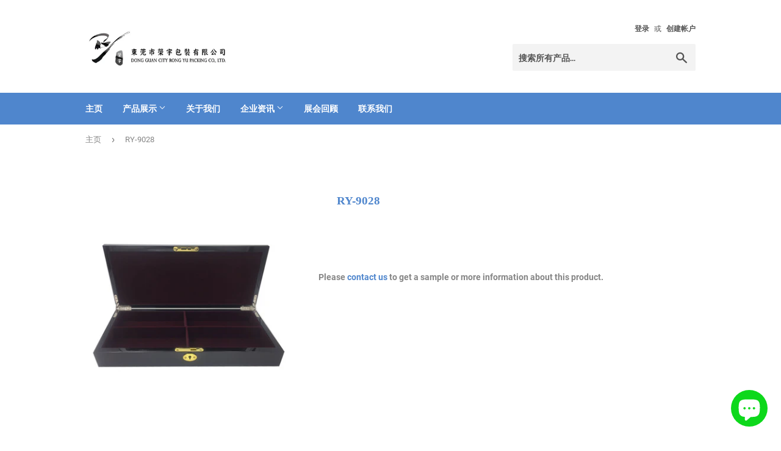

--- FILE ---
content_type: text/html; charset=utf-8
request_url: https://rongyu-packing.com/zh-cn/products/ry-9028
body_size: 14662
content:


<!doctype html>
<html class="no-touch no-js">
<head>




<!-- AMPIFY-ME:START -->

<!-- AMPIFY-ME:END -->

   

  <!-- Google Tag Manager -->
<script>(function(w,d,s,l,i){w[l]=w[l]||[];w[l].push({'gtm.start':
new Date().getTime(),event:'gtm.js'});var f=d.getElementsByTagName(s)[0],
j=d.createElement(s),dl=l!='dataLayer'?'&l='+l:'';j.async=true;j.src=
'https://www.googletagmanager.com/gtm.js?id='+i+dl;f.parentNode.insertBefore(j,f);
})(window,document,'script','dataLayer','GTM-MNL63NJ');</script>
<!-- End Google Tag Manager -->
  
  <script>(function(H){H.className=H.className.replace(/\bno-js\b/,'js')})(document.documentElement)</script>
  <!-- Basic page needs ================================================== -->
  <meta charset="utf-8">
  <meta http-equiv="X-UA-Compatible" content="IE=edge,chrome=1">

  
  <link rel="shortcut icon" href="//rongyu-packing.com/cdn/shop/files/Screen_Shot_2020-01-25_at_10.06.05_PM_32x32.png?v=1613723591" type="image/png" />
  

  <!-- Title and description ================================================== -->
  <title>
  RY-9028 | RONGYU PACKING
  </title>

  
    <meta name="description" content="Rongyu Packing is a leading OEM, producer &amp; wholesaler of cases and boxes. Discover our wide range of products.">
  

  <!-- Product meta ================================================== -->
  <!-- /snippets/social-meta-tags.liquid -->




<meta property="og:site_name" content="Rongyu Packing">
<meta property="og:url" content="https://rongyu-packing.com/zh-CN/products/ry-9028">
<meta property="og:title" content="RY-9028">
<meta property="og:type" content="product">
<meta property="og:description" content="Rongyu Packing is a leading OEM, producer &amp; wholesaler of cases and boxes. Discover our wide range of products.">

  <meta property="og:price:amount" content="0.00">
  <meta property="og:price:currency" content="USD">

<meta property="og:image" content="http://rongyu-packing.com/cdn/shop/products/04_RY-9028_1200x1200.png?v=1580478225">
<meta property="og:image:secure_url" content="https://rongyu-packing.com/cdn/shop/products/04_RY-9028_1200x1200.png?v=1580478225">


<meta name="twitter:card" content="summary_large_image">
<meta name="twitter:title" content="RY-9028">
<meta name="twitter:description" content="Rongyu Packing is a leading OEM, producer &amp; wholesaler of cases and boxes. Discover our wide range of products.">


  <!-- Helpers ================================================== -->
  <link rel="canonical" href="https://rongyu-packing.com/zh-CN/products/ry-9028">
  <meta name="viewport" content="width=device-width,initial-scale=1">

  <!-- CSS ================================================== -->
  <link href="//rongyu-packing.com/cdn/shop/t/40/assets/theme.scss.css?v=5638108919446052081702525627" rel="stylesheet" type="text/css" media="all" />

  <!-- Header hook for plugins ================================================== -->
  <script>window.performance && window.performance.mark && window.performance.mark('shopify.content_for_header.start');</script><meta id="shopify-digital-wallet" name="shopify-digital-wallet" content="/32189743235/digital_wallets/dialog">
<link rel="alternate" hreflang="x-default" href="https://rongyu-packing.com/products/ry-9028">
<link rel="alternate" hreflang="en" href="https://rongyu-packing.com/products/ry-9028">
<link rel="alternate" hreflang="de" href="https://rongyu-packing.com/de/products/ry-9028">
<link rel="alternate" hreflang="zh-Hans" href="https://rongyu-packing.com/zh/products/ry-9028">
<link rel="alternate" hreflang="zh-Hans-CN" href="https://rongyu-packing.com/zh-CN/products/ry-9028">
<link rel="alternate" hreflang="zh-Hans-AC" href="https://rongyu-packing.com/zh/products/ry-9028">
<link rel="alternate" hreflang="zh-Hans-AD" href="https://rongyu-packing.com/zh/products/ry-9028">
<link rel="alternate" hreflang="zh-Hans-AE" href="https://rongyu-packing.com/zh/products/ry-9028">
<link rel="alternate" hreflang="zh-Hans-AF" href="https://rongyu-packing.com/zh/products/ry-9028">
<link rel="alternate" hreflang="zh-Hans-AG" href="https://rongyu-packing.com/zh/products/ry-9028">
<link rel="alternate" hreflang="zh-Hans-AI" href="https://rongyu-packing.com/zh/products/ry-9028">
<link rel="alternate" hreflang="zh-Hans-AL" href="https://rongyu-packing.com/zh/products/ry-9028">
<link rel="alternate" hreflang="zh-Hans-AM" href="https://rongyu-packing.com/zh/products/ry-9028">
<link rel="alternate" hreflang="zh-Hans-AO" href="https://rongyu-packing.com/zh/products/ry-9028">
<link rel="alternate" hreflang="zh-Hans-AR" href="https://rongyu-packing.com/zh/products/ry-9028">
<link rel="alternate" hreflang="zh-Hans-AT" href="https://rongyu-packing.com/zh/products/ry-9028">
<link rel="alternate" hreflang="zh-Hans-AU" href="https://rongyu-packing.com/zh/products/ry-9028">
<link rel="alternate" hreflang="zh-Hans-AW" href="https://rongyu-packing.com/zh/products/ry-9028">
<link rel="alternate" hreflang="zh-Hans-AX" href="https://rongyu-packing.com/zh/products/ry-9028">
<link rel="alternate" hreflang="zh-Hans-AZ" href="https://rongyu-packing.com/zh/products/ry-9028">
<link rel="alternate" hreflang="zh-Hans-BA" href="https://rongyu-packing.com/zh/products/ry-9028">
<link rel="alternate" hreflang="zh-Hans-BB" href="https://rongyu-packing.com/zh/products/ry-9028">
<link rel="alternate" hreflang="zh-Hans-BD" href="https://rongyu-packing.com/zh/products/ry-9028">
<link rel="alternate" hreflang="zh-Hans-BE" href="https://rongyu-packing.com/zh/products/ry-9028">
<link rel="alternate" hreflang="zh-Hans-BF" href="https://rongyu-packing.com/zh/products/ry-9028">
<link rel="alternate" hreflang="zh-Hans-BG" href="https://rongyu-packing.com/zh/products/ry-9028">
<link rel="alternate" hreflang="zh-Hans-BH" href="https://rongyu-packing.com/zh/products/ry-9028">
<link rel="alternate" hreflang="zh-Hans-BI" href="https://rongyu-packing.com/zh/products/ry-9028">
<link rel="alternate" hreflang="zh-Hans-BJ" href="https://rongyu-packing.com/zh/products/ry-9028">
<link rel="alternate" hreflang="zh-Hans-BL" href="https://rongyu-packing.com/zh/products/ry-9028">
<link rel="alternate" hreflang="zh-Hans-BM" href="https://rongyu-packing.com/zh/products/ry-9028">
<link rel="alternate" hreflang="zh-Hans-BN" href="https://rongyu-packing.com/zh/products/ry-9028">
<link rel="alternate" hreflang="zh-Hans-BO" href="https://rongyu-packing.com/zh/products/ry-9028">
<link rel="alternate" hreflang="zh-Hans-BQ" href="https://rongyu-packing.com/zh/products/ry-9028">
<link rel="alternate" hreflang="zh-Hans-BR" href="https://rongyu-packing.com/zh/products/ry-9028">
<link rel="alternate" hreflang="zh-Hans-BS" href="https://rongyu-packing.com/zh/products/ry-9028">
<link rel="alternate" hreflang="zh-Hans-BT" href="https://rongyu-packing.com/zh/products/ry-9028">
<link rel="alternate" hreflang="zh-Hans-BW" href="https://rongyu-packing.com/zh/products/ry-9028">
<link rel="alternate" hreflang="zh-Hans-BY" href="https://rongyu-packing.com/zh/products/ry-9028">
<link rel="alternate" hreflang="zh-Hans-BZ" href="https://rongyu-packing.com/zh/products/ry-9028">
<link rel="alternate" hreflang="zh-Hans-CA" href="https://rongyu-packing.com/zh/products/ry-9028">
<link rel="alternate" hreflang="zh-Hans-CC" href="https://rongyu-packing.com/zh/products/ry-9028">
<link rel="alternate" hreflang="zh-Hans-CD" href="https://rongyu-packing.com/zh/products/ry-9028">
<link rel="alternate" hreflang="zh-Hans-CF" href="https://rongyu-packing.com/zh/products/ry-9028">
<link rel="alternate" hreflang="zh-Hans-CG" href="https://rongyu-packing.com/zh/products/ry-9028">
<link rel="alternate" hreflang="zh-Hans-CH" href="https://rongyu-packing.com/zh/products/ry-9028">
<link rel="alternate" hreflang="zh-Hans-CI" href="https://rongyu-packing.com/zh/products/ry-9028">
<link rel="alternate" hreflang="zh-Hans-CK" href="https://rongyu-packing.com/zh/products/ry-9028">
<link rel="alternate" hreflang="zh-Hans-CL" href="https://rongyu-packing.com/zh/products/ry-9028">
<link rel="alternate" hreflang="zh-Hans-CM" href="https://rongyu-packing.com/zh/products/ry-9028">
<link rel="alternate" hreflang="zh-Hans-CO" href="https://rongyu-packing.com/zh/products/ry-9028">
<link rel="alternate" hreflang="zh-Hans-CR" href="https://rongyu-packing.com/zh/products/ry-9028">
<link rel="alternate" hreflang="zh-Hans-CV" href="https://rongyu-packing.com/zh/products/ry-9028">
<link rel="alternate" hreflang="zh-Hans-CW" href="https://rongyu-packing.com/zh/products/ry-9028">
<link rel="alternate" hreflang="zh-Hans-CX" href="https://rongyu-packing.com/zh/products/ry-9028">
<link rel="alternate" hreflang="zh-Hans-CY" href="https://rongyu-packing.com/zh/products/ry-9028">
<link rel="alternate" hreflang="zh-Hans-CZ" href="https://rongyu-packing.com/zh/products/ry-9028">
<link rel="alternate" hreflang="zh-Hans-DE" href="https://rongyu-packing.com/zh/products/ry-9028">
<link rel="alternate" hreflang="zh-Hans-DJ" href="https://rongyu-packing.com/zh/products/ry-9028">
<link rel="alternate" hreflang="zh-Hans-DK" href="https://rongyu-packing.com/zh/products/ry-9028">
<link rel="alternate" hreflang="zh-Hans-DM" href="https://rongyu-packing.com/zh/products/ry-9028">
<link rel="alternate" hreflang="zh-Hans-DO" href="https://rongyu-packing.com/zh/products/ry-9028">
<link rel="alternate" hreflang="zh-Hans-DZ" href="https://rongyu-packing.com/zh/products/ry-9028">
<link rel="alternate" hreflang="zh-Hans-EC" href="https://rongyu-packing.com/zh/products/ry-9028">
<link rel="alternate" hreflang="zh-Hans-EE" href="https://rongyu-packing.com/zh/products/ry-9028">
<link rel="alternate" hreflang="zh-Hans-EG" href="https://rongyu-packing.com/zh/products/ry-9028">
<link rel="alternate" hreflang="zh-Hans-EH" href="https://rongyu-packing.com/zh/products/ry-9028">
<link rel="alternate" hreflang="zh-Hans-ER" href="https://rongyu-packing.com/zh/products/ry-9028">
<link rel="alternate" hreflang="zh-Hans-ES" href="https://rongyu-packing.com/zh/products/ry-9028">
<link rel="alternate" hreflang="zh-Hans-ET" href="https://rongyu-packing.com/zh/products/ry-9028">
<link rel="alternate" hreflang="zh-Hans-FI" href="https://rongyu-packing.com/zh/products/ry-9028">
<link rel="alternate" hreflang="zh-Hans-FJ" href="https://rongyu-packing.com/zh/products/ry-9028">
<link rel="alternate" hreflang="zh-Hans-FK" href="https://rongyu-packing.com/zh/products/ry-9028">
<link rel="alternate" hreflang="zh-Hans-FO" href="https://rongyu-packing.com/zh/products/ry-9028">
<link rel="alternate" hreflang="zh-Hans-FR" href="https://rongyu-packing.com/zh/products/ry-9028">
<link rel="alternate" hreflang="zh-Hans-GA" href="https://rongyu-packing.com/zh/products/ry-9028">
<link rel="alternate" hreflang="zh-Hans-GB" href="https://rongyu-packing.com/zh/products/ry-9028">
<link rel="alternate" hreflang="zh-Hans-GD" href="https://rongyu-packing.com/zh/products/ry-9028">
<link rel="alternate" hreflang="zh-Hans-GE" href="https://rongyu-packing.com/zh/products/ry-9028">
<link rel="alternate" hreflang="zh-Hans-GF" href="https://rongyu-packing.com/zh/products/ry-9028">
<link rel="alternate" hreflang="zh-Hans-GG" href="https://rongyu-packing.com/zh/products/ry-9028">
<link rel="alternate" hreflang="zh-Hans-GH" href="https://rongyu-packing.com/zh/products/ry-9028">
<link rel="alternate" hreflang="zh-Hans-GI" href="https://rongyu-packing.com/zh/products/ry-9028">
<link rel="alternate" hreflang="zh-Hans-GL" href="https://rongyu-packing.com/zh/products/ry-9028">
<link rel="alternate" hreflang="zh-Hans-GM" href="https://rongyu-packing.com/zh/products/ry-9028">
<link rel="alternate" hreflang="zh-Hans-GN" href="https://rongyu-packing.com/zh/products/ry-9028">
<link rel="alternate" hreflang="zh-Hans-GP" href="https://rongyu-packing.com/zh/products/ry-9028">
<link rel="alternate" hreflang="zh-Hans-GQ" href="https://rongyu-packing.com/zh/products/ry-9028">
<link rel="alternate" hreflang="zh-Hans-GR" href="https://rongyu-packing.com/zh/products/ry-9028">
<link rel="alternate" hreflang="zh-Hans-GS" href="https://rongyu-packing.com/zh/products/ry-9028">
<link rel="alternate" hreflang="zh-Hans-GT" href="https://rongyu-packing.com/zh/products/ry-9028">
<link rel="alternate" hreflang="zh-Hans-GW" href="https://rongyu-packing.com/zh/products/ry-9028">
<link rel="alternate" hreflang="zh-Hans-GY" href="https://rongyu-packing.com/zh/products/ry-9028">
<link rel="alternate" hreflang="zh-Hans-HK" href="https://rongyu-packing.com/zh/products/ry-9028">
<link rel="alternate" hreflang="zh-Hans-HN" href="https://rongyu-packing.com/zh/products/ry-9028">
<link rel="alternate" hreflang="zh-Hans-HR" href="https://rongyu-packing.com/zh/products/ry-9028">
<link rel="alternate" hreflang="zh-Hans-HT" href="https://rongyu-packing.com/zh/products/ry-9028">
<link rel="alternate" hreflang="zh-Hans-HU" href="https://rongyu-packing.com/zh/products/ry-9028">
<link rel="alternate" hreflang="zh-Hans-ID" href="https://rongyu-packing.com/zh/products/ry-9028">
<link rel="alternate" hreflang="zh-Hans-IE" href="https://rongyu-packing.com/zh/products/ry-9028">
<link rel="alternate" hreflang="zh-Hans-IL" href="https://rongyu-packing.com/zh/products/ry-9028">
<link rel="alternate" hreflang="zh-Hans-IM" href="https://rongyu-packing.com/zh/products/ry-9028">
<link rel="alternate" hreflang="zh-Hans-IN" href="https://rongyu-packing.com/zh/products/ry-9028">
<link rel="alternate" hreflang="zh-Hans-IO" href="https://rongyu-packing.com/zh/products/ry-9028">
<link rel="alternate" hreflang="zh-Hans-IQ" href="https://rongyu-packing.com/zh/products/ry-9028">
<link rel="alternate" hreflang="zh-Hans-IS" href="https://rongyu-packing.com/zh/products/ry-9028">
<link rel="alternate" hreflang="zh-Hans-IT" href="https://rongyu-packing.com/zh/products/ry-9028">
<link rel="alternate" hreflang="zh-Hans-JE" href="https://rongyu-packing.com/zh/products/ry-9028">
<link rel="alternate" hreflang="zh-Hans-JM" href="https://rongyu-packing.com/zh/products/ry-9028">
<link rel="alternate" hreflang="zh-Hans-JO" href="https://rongyu-packing.com/zh/products/ry-9028">
<link rel="alternate" hreflang="zh-Hans-JP" href="https://rongyu-packing.com/zh/products/ry-9028">
<link rel="alternate" hreflang="zh-Hans-KE" href="https://rongyu-packing.com/zh/products/ry-9028">
<link rel="alternate" hreflang="zh-Hans-KG" href="https://rongyu-packing.com/zh/products/ry-9028">
<link rel="alternate" hreflang="zh-Hans-KH" href="https://rongyu-packing.com/zh/products/ry-9028">
<link rel="alternate" hreflang="zh-Hans-KI" href="https://rongyu-packing.com/zh/products/ry-9028">
<link rel="alternate" hreflang="zh-Hans-KM" href="https://rongyu-packing.com/zh/products/ry-9028">
<link rel="alternate" hreflang="zh-Hans-KN" href="https://rongyu-packing.com/zh/products/ry-9028">
<link rel="alternate" hreflang="zh-Hans-KR" href="https://rongyu-packing.com/zh/products/ry-9028">
<link rel="alternate" hreflang="zh-Hans-KW" href="https://rongyu-packing.com/zh/products/ry-9028">
<link rel="alternate" hreflang="zh-Hans-KY" href="https://rongyu-packing.com/zh/products/ry-9028">
<link rel="alternate" hreflang="zh-Hans-KZ" href="https://rongyu-packing.com/zh/products/ry-9028">
<link rel="alternate" hreflang="zh-Hans-LA" href="https://rongyu-packing.com/zh/products/ry-9028">
<link rel="alternate" hreflang="zh-Hans-LB" href="https://rongyu-packing.com/zh/products/ry-9028">
<link rel="alternate" hreflang="zh-Hans-LC" href="https://rongyu-packing.com/zh/products/ry-9028">
<link rel="alternate" hreflang="zh-Hans-LI" href="https://rongyu-packing.com/zh/products/ry-9028">
<link rel="alternate" hreflang="zh-Hans-LK" href="https://rongyu-packing.com/zh/products/ry-9028">
<link rel="alternate" hreflang="zh-Hans-LR" href="https://rongyu-packing.com/zh/products/ry-9028">
<link rel="alternate" hreflang="zh-Hans-LS" href="https://rongyu-packing.com/zh/products/ry-9028">
<link rel="alternate" hreflang="zh-Hans-LT" href="https://rongyu-packing.com/zh/products/ry-9028">
<link rel="alternate" hreflang="zh-Hans-LU" href="https://rongyu-packing.com/zh/products/ry-9028">
<link rel="alternate" hreflang="zh-Hans-LV" href="https://rongyu-packing.com/zh/products/ry-9028">
<link rel="alternate" hreflang="zh-Hans-LY" href="https://rongyu-packing.com/zh/products/ry-9028">
<link rel="alternate" hreflang="zh-Hans-MA" href="https://rongyu-packing.com/zh/products/ry-9028">
<link rel="alternate" hreflang="zh-Hans-MC" href="https://rongyu-packing.com/zh/products/ry-9028">
<link rel="alternate" hreflang="zh-Hans-MD" href="https://rongyu-packing.com/zh/products/ry-9028">
<link rel="alternate" hreflang="zh-Hans-ME" href="https://rongyu-packing.com/zh/products/ry-9028">
<link rel="alternate" hreflang="zh-Hans-MF" href="https://rongyu-packing.com/zh/products/ry-9028">
<link rel="alternate" hreflang="zh-Hans-MG" href="https://rongyu-packing.com/zh/products/ry-9028">
<link rel="alternate" hreflang="zh-Hans-MK" href="https://rongyu-packing.com/zh/products/ry-9028">
<link rel="alternate" hreflang="zh-Hans-ML" href="https://rongyu-packing.com/zh/products/ry-9028">
<link rel="alternate" hreflang="zh-Hans-MM" href="https://rongyu-packing.com/zh/products/ry-9028">
<link rel="alternate" hreflang="zh-Hans-MN" href="https://rongyu-packing.com/zh/products/ry-9028">
<link rel="alternate" hreflang="zh-Hans-MO" href="https://rongyu-packing.com/zh/products/ry-9028">
<link rel="alternate" hreflang="zh-Hans-MQ" href="https://rongyu-packing.com/zh/products/ry-9028">
<link rel="alternate" hreflang="zh-Hans-MR" href="https://rongyu-packing.com/zh/products/ry-9028">
<link rel="alternate" hreflang="zh-Hans-MS" href="https://rongyu-packing.com/zh/products/ry-9028">
<link rel="alternate" hreflang="zh-Hans-MT" href="https://rongyu-packing.com/zh/products/ry-9028">
<link rel="alternate" hreflang="zh-Hans-MU" href="https://rongyu-packing.com/zh/products/ry-9028">
<link rel="alternate" hreflang="zh-Hans-MV" href="https://rongyu-packing.com/zh/products/ry-9028">
<link rel="alternate" hreflang="zh-Hans-MW" href="https://rongyu-packing.com/zh/products/ry-9028">
<link rel="alternate" hreflang="zh-Hans-MX" href="https://rongyu-packing.com/zh/products/ry-9028">
<link rel="alternate" hreflang="zh-Hans-MY" href="https://rongyu-packing.com/zh/products/ry-9028">
<link rel="alternate" hreflang="zh-Hans-MZ" href="https://rongyu-packing.com/zh/products/ry-9028">
<link rel="alternate" hreflang="zh-Hans-NA" href="https://rongyu-packing.com/zh/products/ry-9028">
<link rel="alternate" hreflang="zh-Hans-NC" href="https://rongyu-packing.com/zh/products/ry-9028">
<link rel="alternate" hreflang="zh-Hans-NE" href="https://rongyu-packing.com/zh/products/ry-9028">
<link rel="alternate" hreflang="zh-Hans-NF" href="https://rongyu-packing.com/zh/products/ry-9028">
<link rel="alternate" hreflang="zh-Hans-NG" href="https://rongyu-packing.com/zh/products/ry-9028">
<link rel="alternate" hreflang="zh-Hans-NI" href="https://rongyu-packing.com/zh/products/ry-9028">
<link rel="alternate" hreflang="zh-Hans-NL" href="https://rongyu-packing.com/zh/products/ry-9028">
<link rel="alternate" hreflang="zh-Hans-NO" href="https://rongyu-packing.com/zh/products/ry-9028">
<link rel="alternate" hreflang="zh-Hans-NP" href="https://rongyu-packing.com/zh/products/ry-9028">
<link rel="alternate" hreflang="zh-Hans-NR" href="https://rongyu-packing.com/zh/products/ry-9028">
<link rel="alternate" hreflang="zh-Hans-NU" href="https://rongyu-packing.com/zh/products/ry-9028">
<link rel="alternate" hreflang="zh-Hans-NZ" href="https://rongyu-packing.com/zh/products/ry-9028">
<link rel="alternate" hreflang="zh-Hans-OM" href="https://rongyu-packing.com/zh/products/ry-9028">
<link rel="alternate" hreflang="zh-Hans-PA" href="https://rongyu-packing.com/zh/products/ry-9028">
<link rel="alternate" hreflang="zh-Hans-PE" href="https://rongyu-packing.com/zh/products/ry-9028">
<link rel="alternate" hreflang="zh-Hans-PF" href="https://rongyu-packing.com/zh/products/ry-9028">
<link rel="alternate" hreflang="zh-Hans-PG" href="https://rongyu-packing.com/zh/products/ry-9028">
<link rel="alternate" hreflang="zh-Hans-PH" href="https://rongyu-packing.com/zh/products/ry-9028">
<link rel="alternate" hreflang="zh-Hans-PK" href="https://rongyu-packing.com/zh/products/ry-9028">
<link rel="alternate" hreflang="zh-Hans-PL" href="https://rongyu-packing.com/zh/products/ry-9028">
<link rel="alternate" hreflang="zh-Hans-PM" href="https://rongyu-packing.com/zh/products/ry-9028">
<link rel="alternate" hreflang="zh-Hans-PN" href="https://rongyu-packing.com/zh/products/ry-9028">
<link rel="alternate" hreflang="zh-Hans-PS" href="https://rongyu-packing.com/zh/products/ry-9028">
<link rel="alternate" hreflang="zh-Hans-PT" href="https://rongyu-packing.com/zh/products/ry-9028">
<link rel="alternate" hreflang="zh-Hans-PY" href="https://rongyu-packing.com/zh/products/ry-9028">
<link rel="alternate" hreflang="zh-Hans-QA" href="https://rongyu-packing.com/zh/products/ry-9028">
<link rel="alternate" hreflang="zh-Hans-RE" href="https://rongyu-packing.com/zh/products/ry-9028">
<link rel="alternate" hreflang="zh-Hans-RO" href="https://rongyu-packing.com/zh/products/ry-9028">
<link rel="alternate" hreflang="zh-Hans-RS" href="https://rongyu-packing.com/zh/products/ry-9028">
<link rel="alternate" hreflang="zh-Hans-RU" href="https://rongyu-packing.com/zh/products/ry-9028">
<link rel="alternate" hreflang="zh-Hans-RW" href="https://rongyu-packing.com/zh/products/ry-9028">
<link rel="alternate" hreflang="zh-Hans-SA" href="https://rongyu-packing.com/zh/products/ry-9028">
<link rel="alternate" hreflang="zh-Hans-SB" href="https://rongyu-packing.com/zh/products/ry-9028">
<link rel="alternate" hreflang="zh-Hans-SC" href="https://rongyu-packing.com/zh/products/ry-9028">
<link rel="alternate" hreflang="zh-Hans-SD" href="https://rongyu-packing.com/zh/products/ry-9028">
<link rel="alternate" hreflang="zh-Hans-SE" href="https://rongyu-packing.com/zh/products/ry-9028">
<link rel="alternate" hreflang="zh-Hans-SG" href="https://rongyu-packing.com/zh/products/ry-9028">
<link rel="alternate" hreflang="zh-Hans-SH" href="https://rongyu-packing.com/zh/products/ry-9028">
<link rel="alternate" hreflang="zh-Hans-SI" href="https://rongyu-packing.com/zh/products/ry-9028">
<link rel="alternate" hreflang="zh-Hans-SJ" href="https://rongyu-packing.com/zh/products/ry-9028">
<link rel="alternate" hreflang="zh-Hans-SK" href="https://rongyu-packing.com/zh/products/ry-9028">
<link rel="alternate" hreflang="zh-Hans-SL" href="https://rongyu-packing.com/zh/products/ry-9028">
<link rel="alternate" hreflang="zh-Hans-SM" href="https://rongyu-packing.com/zh/products/ry-9028">
<link rel="alternate" hreflang="zh-Hans-SN" href="https://rongyu-packing.com/zh/products/ry-9028">
<link rel="alternate" hreflang="zh-Hans-SO" href="https://rongyu-packing.com/zh/products/ry-9028">
<link rel="alternate" hreflang="zh-Hans-SR" href="https://rongyu-packing.com/zh/products/ry-9028">
<link rel="alternate" hreflang="zh-Hans-SS" href="https://rongyu-packing.com/zh/products/ry-9028">
<link rel="alternate" hreflang="zh-Hans-ST" href="https://rongyu-packing.com/zh/products/ry-9028">
<link rel="alternate" hreflang="zh-Hans-SV" href="https://rongyu-packing.com/zh/products/ry-9028">
<link rel="alternate" hreflang="zh-Hans-SX" href="https://rongyu-packing.com/zh/products/ry-9028">
<link rel="alternate" hreflang="zh-Hans-SZ" href="https://rongyu-packing.com/zh/products/ry-9028">
<link rel="alternate" hreflang="zh-Hans-TA" href="https://rongyu-packing.com/zh/products/ry-9028">
<link rel="alternate" hreflang="zh-Hans-TC" href="https://rongyu-packing.com/zh/products/ry-9028">
<link rel="alternate" hreflang="zh-Hans-TD" href="https://rongyu-packing.com/zh/products/ry-9028">
<link rel="alternate" hreflang="zh-Hans-TF" href="https://rongyu-packing.com/zh/products/ry-9028">
<link rel="alternate" hreflang="zh-Hans-TG" href="https://rongyu-packing.com/zh/products/ry-9028">
<link rel="alternate" hreflang="zh-Hans-TH" href="https://rongyu-packing.com/zh/products/ry-9028">
<link rel="alternate" hreflang="zh-Hans-TJ" href="https://rongyu-packing.com/zh/products/ry-9028">
<link rel="alternate" hreflang="zh-Hans-TK" href="https://rongyu-packing.com/zh/products/ry-9028">
<link rel="alternate" hreflang="zh-Hans-TL" href="https://rongyu-packing.com/zh/products/ry-9028">
<link rel="alternate" hreflang="zh-Hans-TM" href="https://rongyu-packing.com/zh/products/ry-9028">
<link rel="alternate" hreflang="zh-Hans-TN" href="https://rongyu-packing.com/zh/products/ry-9028">
<link rel="alternate" hreflang="zh-Hans-TO" href="https://rongyu-packing.com/zh/products/ry-9028">
<link rel="alternate" hreflang="zh-Hans-TR" href="https://rongyu-packing.com/zh/products/ry-9028">
<link rel="alternate" hreflang="zh-Hans-TT" href="https://rongyu-packing.com/zh/products/ry-9028">
<link rel="alternate" hreflang="zh-Hans-TV" href="https://rongyu-packing.com/zh/products/ry-9028">
<link rel="alternate" hreflang="zh-Hans-TW" href="https://rongyu-packing.com/zh/products/ry-9028">
<link rel="alternate" hreflang="zh-Hans-TZ" href="https://rongyu-packing.com/zh/products/ry-9028">
<link rel="alternate" hreflang="zh-Hans-UA" href="https://rongyu-packing.com/zh/products/ry-9028">
<link rel="alternate" hreflang="zh-Hans-UG" href="https://rongyu-packing.com/zh/products/ry-9028">
<link rel="alternate" hreflang="zh-Hans-UM" href="https://rongyu-packing.com/zh/products/ry-9028">
<link rel="alternate" hreflang="zh-Hans-US" href="https://rongyu-packing.com/zh/products/ry-9028">
<link rel="alternate" hreflang="zh-Hans-UY" href="https://rongyu-packing.com/zh/products/ry-9028">
<link rel="alternate" hreflang="zh-Hans-UZ" href="https://rongyu-packing.com/zh/products/ry-9028">
<link rel="alternate" hreflang="zh-Hans-VA" href="https://rongyu-packing.com/zh/products/ry-9028">
<link rel="alternate" hreflang="zh-Hans-VC" href="https://rongyu-packing.com/zh/products/ry-9028">
<link rel="alternate" hreflang="zh-Hans-VE" href="https://rongyu-packing.com/zh/products/ry-9028">
<link rel="alternate" hreflang="zh-Hans-VG" href="https://rongyu-packing.com/zh/products/ry-9028">
<link rel="alternate" hreflang="zh-Hans-VN" href="https://rongyu-packing.com/zh/products/ry-9028">
<link rel="alternate" hreflang="zh-Hans-VU" href="https://rongyu-packing.com/zh/products/ry-9028">
<link rel="alternate" hreflang="zh-Hans-WF" href="https://rongyu-packing.com/zh/products/ry-9028">
<link rel="alternate" hreflang="zh-Hans-WS" href="https://rongyu-packing.com/zh/products/ry-9028">
<link rel="alternate" hreflang="zh-Hans-XK" href="https://rongyu-packing.com/zh/products/ry-9028">
<link rel="alternate" hreflang="zh-Hans-YE" href="https://rongyu-packing.com/zh/products/ry-9028">
<link rel="alternate" hreflang="zh-Hans-YT" href="https://rongyu-packing.com/zh/products/ry-9028">
<link rel="alternate" hreflang="zh-Hans-ZA" href="https://rongyu-packing.com/zh/products/ry-9028">
<link rel="alternate" hreflang="zh-Hans-ZM" href="https://rongyu-packing.com/zh/products/ry-9028">
<link rel="alternate" hreflang="zh-Hans-ZW" href="https://rongyu-packing.com/zh/products/ry-9028">
<link rel="alternate" type="application/json+oembed" href="https://rongyu-packing.com/zh-CN/products/ry-9028.oembed">
<script async="async" src="/checkouts/internal/preloads.js?locale=zh-CN"></script>
<script id="shopify-features" type="application/json">{"accessToken":"c5dd4fbdf669366bdf524fca4f4e4bcf","betas":["rich-media-storefront-analytics"],"domain":"rongyu-packing.com","predictiveSearch":true,"shopId":32189743235,"locale":"zh-CN"}</script>
<script>var Shopify = Shopify || {};
Shopify.shop = "rongyu-packaging.myshopify.com";
Shopify.locale = "zh-CN";
Shopify.currency = {"active":"USD","rate":"1.0"};
Shopify.country = "CN";
Shopify.theme = {"name":"200418_Online","id":95678267523,"schema_name":"Supply","schema_version":"8.9.8","theme_store_id":679,"role":"main"};
Shopify.theme.handle = "null";
Shopify.theme.style = {"id":null,"handle":null};
Shopify.cdnHost = "rongyu-packing.com/cdn";
Shopify.routes = Shopify.routes || {};
Shopify.routes.root = "/zh-CN/";</script>
<script type="module">!function(o){(o.Shopify=o.Shopify||{}).modules=!0}(window);</script>
<script>!function(o){function n(){var o=[];function n(){o.push(Array.prototype.slice.apply(arguments))}return n.q=o,n}var t=o.Shopify=o.Shopify||{};t.loadFeatures=n(),t.autoloadFeatures=n()}(window);</script>
<script id="shop-js-analytics" type="application/json">{"pageType":"product"}</script>
<script defer="defer" async type="module" src="//rongyu-packing.com/cdn/shopifycloud/shop-js/modules/v2/client.init-shop-cart-sync_DF731VOk.zh-CN.esm.js"></script>
<script defer="defer" async type="module" src="//rongyu-packing.com/cdn/shopifycloud/shop-js/modules/v2/chunk.common_BjuTtzQd.esm.js"></script>
<script type="module">
  await import("//rongyu-packing.com/cdn/shopifycloud/shop-js/modules/v2/client.init-shop-cart-sync_DF731VOk.zh-CN.esm.js");
await import("//rongyu-packing.com/cdn/shopifycloud/shop-js/modules/v2/chunk.common_BjuTtzQd.esm.js");

  window.Shopify.SignInWithShop?.initShopCartSync?.({"fedCMEnabled":true,"windoidEnabled":true});

</script>
<script id="__st">var __st={"a":32189743235,"offset":28800,"reqid":"1c062efe-5826-4b25-babc-e3a7046b39eb-1768804985","pageurl":"rongyu-packing.com\/zh-CN\/products\/ry-9028","u":"959c3c4494a5","p":"product","rtyp":"product","rid":4490628825219};</script>
<script>window.ShopifyPaypalV4VisibilityTracking = true;</script>
<script id="captcha-bootstrap">!function(){'use strict';const t='contact',e='account',n='new_comment',o=[[t,t],['blogs',n],['comments',n],[t,'customer']],c=[[e,'customer_login'],[e,'guest_login'],[e,'recover_customer_password'],[e,'create_customer']],r=t=>t.map((([t,e])=>`form[action*='/${t}']:not([data-nocaptcha='true']) input[name='form_type'][value='${e}']`)).join(','),a=t=>()=>t?[...document.querySelectorAll(t)].map((t=>t.form)):[];function s(){const t=[...o],e=r(t);return a(e)}const i='password',u='form_key',d=['recaptcha-v3-token','g-recaptcha-response','h-captcha-response',i],f=()=>{try{return window.sessionStorage}catch{return}},m='__shopify_v',_=t=>t.elements[u];function p(t,e,n=!1){try{const o=window.sessionStorage,c=JSON.parse(o.getItem(e)),{data:r}=function(t){const{data:e,action:n}=t;return t[m]||n?{data:e,action:n}:{data:t,action:n}}(c);for(const[e,n]of Object.entries(r))t.elements[e]&&(t.elements[e].value=n);n&&o.removeItem(e)}catch(o){console.error('form repopulation failed',{error:o})}}const l='form_type',E='cptcha';function T(t){t.dataset[E]=!0}const w=window,h=w.document,L='Shopify',v='ce_forms',y='captcha';let A=!1;((t,e)=>{const n=(g='f06e6c50-85a8-45c8-87d0-21a2b65856fe',I='https://cdn.shopify.com/shopifycloud/storefront-forms-hcaptcha/ce_storefront_forms_captcha_hcaptcha.v1.5.2.iife.js',D={infoText:'受 hCaptcha 保护',privacyText:'隐私',termsText:'条款'},(t,e,n)=>{const o=w[L][v],c=o.bindForm;if(c)return c(t,g,e,D).then(n);var r;o.q.push([[t,g,e,D],n]),r=I,A||(h.body.append(Object.assign(h.createElement('script'),{id:'captcha-provider',async:!0,src:r})),A=!0)});var g,I,D;w[L]=w[L]||{},w[L][v]=w[L][v]||{},w[L][v].q=[],w[L][y]=w[L][y]||{},w[L][y].protect=function(t,e){n(t,void 0,e),T(t)},Object.freeze(w[L][y]),function(t,e,n,w,h,L){const[v,y,A,g]=function(t,e,n){const i=e?o:[],u=t?c:[],d=[...i,...u],f=r(d),m=r(i),_=r(d.filter((([t,e])=>n.includes(e))));return[a(f),a(m),a(_),s()]}(w,h,L),I=t=>{const e=t.target;return e instanceof HTMLFormElement?e:e&&e.form},D=t=>v().includes(t);t.addEventListener('submit',(t=>{const e=I(t);if(!e)return;const n=D(e)&&!e.dataset.hcaptchaBound&&!e.dataset.recaptchaBound,o=_(e),c=g().includes(e)&&(!o||!o.value);(n||c)&&t.preventDefault(),c&&!n&&(function(t){try{if(!f())return;!function(t){const e=f();if(!e)return;const n=_(t);if(!n)return;const o=n.value;o&&e.removeItem(o)}(t);const e=Array.from(Array(32),(()=>Math.random().toString(36)[2])).join('');!function(t,e){_(t)||t.append(Object.assign(document.createElement('input'),{type:'hidden',name:u})),t.elements[u].value=e}(t,e),function(t,e){const n=f();if(!n)return;const o=[...t.querySelectorAll(`input[type='${i}']`)].map((({name:t})=>t)),c=[...d,...o],r={};for(const[a,s]of new FormData(t).entries())c.includes(a)||(r[a]=s);n.setItem(e,JSON.stringify({[m]:1,action:t.action,data:r}))}(t,e)}catch(e){console.error('failed to persist form',e)}}(e),e.submit())}));const S=(t,e)=>{t&&!t.dataset[E]&&(n(t,e.some((e=>e===t))),T(t))};for(const o of['focusin','change'])t.addEventListener(o,(t=>{const e=I(t);D(e)&&S(e,y())}));const B=e.get('form_key'),M=e.get(l),P=B&&M;t.addEventListener('DOMContentLoaded',(()=>{const t=y();if(P)for(const e of t)e.elements[l].value===M&&p(e,B);[...new Set([...A(),...v().filter((t=>'true'===t.dataset.shopifyCaptcha))])].forEach((e=>S(e,t)))}))}(h,new URLSearchParams(w.location.search),n,t,e,['guest_login'])})(!0,!0)}();</script>
<script integrity="sha256-4kQ18oKyAcykRKYeNunJcIwy7WH5gtpwJnB7kiuLZ1E=" data-source-attribution="shopify.loadfeatures" defer="defer" src="//rongyu-packing.com/cdn/shopifycloud/storefront/assets/storefront/load_feature-a0a9edcb.js" crossorigin="anonymous"></script>
<script data-source-attribution="shopify.dynamic_checkout.dynamic.init">var Shopify=Shopify||{};Shopify.PaymentButton=Shopify.PaymentButton||{isStorefrontPortableWallets:!0,init:function(){window.Shopify.PaymentButton.init=function(){};var t=document.createElement("script");t.src="https://rongyu-packing.com/cdn/shopifycloud/portable-wallets/latest/portable-wallets.zh-CN.js",t.type="module",document.head.appendChild(t)}};
</script>
<script data-source-attribution="shopify.dynamic_checkout.buyer_consent">
  function portableWalletsHideBuyerConsent(e){var t=document.getElementById("shopify-buyer-consent"),n=document.getElementById("shopify-subscription-policy-button");t&&n&&(t.classList.add("hidden"),t.setAttribute("aria-hidden","true"),n.removeEventListener("click",e))}function portableWalletsShowBuyerConsent(e){var t=document.getElementById("shopify-buyer-consent"),n=document.getElementById("shopify-subscription-policy-button");t&&n&&(t.classList.remove("hidden"),t.removeAttribute("aria-hidden"),n.addEventListener("click",e))}window.Shopify?.PaymentButton&&(window.Shopify.PaymentButton.hideBuyerConsent=portableWalletsHideBuyerConsent,window.Shopify.PaymentButton.showBuyerConsent=portableWalletsShowBuyerConsent);
</script>
<script data-source-attribution="shopify.dynamic_checkout.cart.bootstrap">document.addEventListener("DOMContentLoaded",(function(){function t(){return document.querySelector("shopify-accelerated-checkout-cart, shopify-accelerated-checkout")}if(t())Shopify.PaymentButton.init();else{new MutationObserver((function(e,n){t()&&(Shopify.PaymentButton.init(),n.disconnect())})).observe(document.body,{childList:!0,subtree:!0})}}));
</script>

<script>window.performance && window.performance.mark && window.performance.mark('shopify.content_for_header.end');</script>

  
  

  <script src="//rongyu-packing.com/cdn/shop/t/40/assets/jquery-2.2.3.min.js?v=58211863146907186831587194374" type="text/javascript"></script>

  <script src="//rongyu-packing.com/cdn/shop/t/40/assets/lazysizes.min.js?v=8147953233334221341587194375" async="async"></script>
  <script src="//rongyu-packing.com/cdn/shop/t/40/assets/vendor.js?v=106177282645720727331587194380" defer="defer"></script>
  <script src="//rongyu-packing.com/cdn/shop/t/40/assets/theme.js?v=97260295585306438561587194387" defer="defer"></script>


<script src="https://cdn.shopify.com/extensions/7bc9bb47-adfa-4267-963e-cadee5096caf/inbox-1252/assets/inbox-chat-loader.js" type="text/javascript" defer="defer"></script>
<link href="https://monorail-edge.shopifysvc.com" rel="dns-prefetch">
<script>(function(){if ("sendBeacon" in navigator && "performance" in window) {try {var session_token_from_headers = performance.getEntriesByType('navigation')[0].serverTiming.find(x => x.name == '_s').description;} catch {var session_token_from_headers = undefined;}var session_cookie_matches = document.cookie.match(/_shopify_s=([^;]*)/);var session_token_from_cookie = session_cookie_matches && session_cookie_matches.length === 2 ? session_cookie_matches[1] : "";var session_token = session_token_from_headers || session_token_from_cookie || "";function handle_abandonment_event(e) {var entries = performance.getEntries().filter(function(entry) {return /monorail-edge.shopifysvc.com/.test(entry.name);});if (!window.abandonment_tracked && entries.length === 0) {window.abandonment_tracked = true;var currentMs = Date.now();var navigation_start = performance.timing.navigationStart;var payload = {shop_id: 32189743235,url: window.location.href,navigation_start,duration: currentMs - navigation_start,session_token,page_type: "product"};window.navigator.sendBeacon("https://monorail-edge.shopifysvc.com/v1/produce", JSON.stringify({schema_id: "online_store_buyer_site_abandonment/1.1",payload: payload,metadata: {event_created_at_ms: currentMs,event_sent_at_ms: currentMs}}));}}window.addEventListener('pagehide', handle_abandonment_event);}}());</script>
<script id="web-pixels-manager-setup">(function e(e,d,r,n,o){if(void 0===o&&(o={}),!Boolean(null===(a=null===(i=window.Shopify)||void 0===i?void 0:i.analytics)||void 0===a?void 0:a.replayQueue)){var i,a;window.Shopify=window.Shopify||{};var t=window.Shopify;t.analytics=t.analytics||{};var s=t.analytics;s.replayQueue=[],s.publish=function(e,d,r){return s.replayQueue.push([e,d,r]),!0};try{self.performance.mark("wpm:start")}catch(e){}var l=function(){var e={modern:/Edge?\/(1{2}[4-9]|1[2-9]\d|[2-9]\d{2}|\d{4,})\.\d+(\.\d+|)|Firefox\/(1{2}[4-9]|1[2-9]\d|[2-9]\d{2}|\d{4,})\.\d+(\.\d+|)|Chrom(ium|e)\/(9{2}|\d{3,})\.\d+(\.\d+|)|(Maci|X1{2}).+ Version\/(15\.\d+|(1[6-9]|[2-9]\d|\d{3,})\.\d+)([,.]\d+|)( \(\w+\)|)( Mobile\/\w+|) Safari\/|Chrome.+OPR\/(9{2}|\d{3,})\.\d+\.\d+|(CPU[ +]OS|iPhone[ +]OS|CPU[ +]iPhone|CPU IPhone OS|CPU iPad OS)[ +]+(15[._]\d+|(1[6-9]|[2-9]\d|\d{3,})[._]\d+)([._]\d+|)|Android:?[ /-](13[3-9]|1[4-9]\d|[2-9]\d{2}|\d{4,})(\.\d+|)(\.\d+|)|Android.+Firefox\/(13[5-9]|1[4-9]\d|[2-9]\d{2}|\d{4,})\.\d+(\.\d+|)|Android.+Chrom(ium|e)\/(13[3-9]|1[4-9]\d|[2-9]\d{2}|\d{4,})\.\d+(\.\d+|)|SamsungBrowser\/([2-9]\d|\d{3,})\.\d+/,legacy:/Edge?\/(1[6-9]|[2-9]\d|\d{3,})\.\d+(\.\d+|)|Firefox\/(5[4-9]|[6-9]\d|\d{3,})\.\d+(\.\d+|)|Chrom(ium|e)\/(5[1-9]|[6-9]\d|\d{3,})\.\d+(\.\d+|)([\d.]+$|.*Safari\/(?![\d.]+ Edge\/[\d.]+$))|(Maci|X1{2}).+ Version\/(10\.\d+|(1[1-9]|[2-9]\d|\d{3,})\.\d+)([,.]\d+|)( \(\w+\)|)( Mobile\/\w+|) Safari\/|Chrome.+OPR\/(3[89]|[4-9]\d|\d{3,})\.\d+\.\d+|(CPU[ +]OS|iPhone[ +]OS|CPU[ +]iPhone|CPU IPhone OS|CPU iPad OS)[ +]+(10[._]\d+|(1[1-9]|[2-9]\d|\d{3,})[._]\d+)([._]\d+|)|Android:?[ /-](13[3-9]|1[4-9]\d|[2-9]\d{2}|\d{4,})(\.\d+|)(\.\d+|)|Mobile Safari.+OPR\/([89]\d|\d{3,})\.\d+\.\d+|Android.+Firefox\/(13[5-9]|1[4-9]\d|[2-9]\d{2}|\d{4,})\.\d+(\.\d+|)|Android.+Chrom(ium|e)\/(13[3-9]|1[4-9]\d|[2-9]\d{2}|\d{4,})\.\d+(\.\d+|)|Android.+(UC? ?Browser|UCWEB|U3)[ /]?(15\.([5-9]|\d{2,})|(1[6-9]|[2-9]\d|\d{3,})\.\d+)\.\d+|SamsungBrowser\/(5\.\d+|([6-9]|\d{2,})\.\d+)|Android.+MQ{2}Browser\/(14(\.(9|\d{2,})|)|(1[5-9]|[2-9]\d|\d{3,})(\.\d+|))(\.\d+|)|K[Aa][Ii]OS\/(3\.\d+|([4-9]|\d{2,})\.\d+)(\.\d+|)/},d=e.modern,r=e.legacy,n=navigator.userAgent;return n.match(d)?"modern":n.match(r)?"legacy":"unknown"}(),u="modern"===l?"modern":"legacy",c=(null!=n?n:{modern:"",legacy:""})[u],f=function(e){return[e.baseUrl,"/wpm","/b",e.hashVersion,"modern"===e.buildTarget?"m":"l",".js"].join("")}({baseUrl:d,hashVersion:r,buildTarget:u}),m=function(e){var d=e.version,r=e.bundleTarget,n=e.surface,o=e.pageUrl,i=e.monorailEndpoint;return{emit:function(e){var a=e.status,t=e.errorMsg,s=(new Date).getTime(),l=JSON.stringify({metadata:{event_sent_at_ms:s},events:[{schema_id:"web_pixels_manager_load/3.1",payload:{version:d,bundle_target:r,page_url:o,status:a,surface:n,error_msg:t},metadata:{event_created_at_ms:s}}]});if(!i)return console&&console.warn&&console.warn("[Web Pixels Manager] No Monorail endpoint provided, skipping logging."),!1;try{return self.navigator.sendBeacon.bind(self.navigator)(i,l)}catch(e){}var u=new XMLHttpRequest;try{return u.open("POST",i,!0),u.setRequestHeader("Content-Type","text/plain"),u.send(l),!0}catch(e){return console&&console.warn&&console.warn("[Web Pixels Manager] Got an unhandled error while logging to Monorail."),!1}}}}({version:r,bundleTarget:l,surface:e.surface,pageUrl:self.location.href,monorailEndpoint:e.monorailEndpoint});try{o.browserTarget=l,function(e){var d=e.src,r=e.async,n=void 0===r||r,o=e.onload,i=e.onerror,a=e.sri,t=e.scriptDataAttributes,s=void 0===t?{}:t,l=document.createElement("script"),u=document.querySelector("head"),c=document.querySelector("body");if(l.async=n,l.src=d,a&&(l.integrity=a,l.crossOrigin="anonymous"),s)for(var f in s)if(Object.prototype.hasOwnProperty.call(s,f))try{l.dataset[f]=s[f]}catch(e){}if(o&&l.addEventListener("load",o),i&&l.addEventListener("error",i),u)u.appendChild(l);else{if(!c)throw new Error("Did not find a head or body element to append the script");c.appendChild(l)}}({src:f,async:!0,onload:function(){if(!function(){var e,d;return Boolean(null===(d=null===(e=window.Shopify)||void 0===e?void 0:e.analytics)||void 0===d?void 0:d.initialized)}()){var d=window.webPixelsManager.init(e)||void 0;if(d){var r=window.Shopify.analytics;r.replayQueue.forEach((function(e){var r=e[0],n=e[1],o=e[2];d.publishCustomEvent(r,n,o)})),r.replayQueue=[],r.publish=d.publishCustomEvent,r.visitor=d.visitor,r.initialized=!0}}},onerror:function(){return m.emit({status:"failed",errorMsg:"".concat(f," has failed to load")})},sri:function(e){var d=/^sha384-[A-Za-z0-9+/=]+$/;return"string"==typeof e&&d.test(e)}(c)?c:"",scriptDataAttributes:o}),m.emit({status:"loading"})}catch(e){m.emit({status:"failed",errorMsg:(null==e?void 0:e.message)||"Unknown error"})}}})({shopId: 32189743235,storefrontBaseUrl: "https://rongyu-packing.com",extensionsBaseUrl: "https://extensions.shopifycdn.com/cdn/shopifycloud/web-pixels-manager",monorailEndpoint: "https://monorail-edge.shopifysvc.com/unstable/produce_batch",surface: "storefront-renderer",enabledBetaFlags: ["2dca8a86"],webPixelsConfigList: [{"id":"shopify-app-pixel","configuration":"{}","eventPayloadVersion":"v1","runtimeContext":"STRICT","scriptVersion":"0450","apiClientId":"shopify-pixel","type":"APP","privacyPurposes":["ANALYTICS","MARKETING"]},{"id":"shopify-custom-pixel","eventPayloadVersion":"v1","runtimeContext":"LAX","scriptVersion":"0450","apiClientId":"shopify-pixel","type":"CUSTOM","privacyPurposes":["ANALYTICS","MARKETING"]}],isMerchantRequest: false,initData: {"shop":{"name":"Rongyu Packing","paymentSettings":{"currencyCode":"USD"},"myshopifyDomain":"rongyu-packaging.myshopify.com","countryCode":"CN","storefrontUrl":"https:\/\/rongyu-packing.com\/zh-cn"},"customer":null,"cart":null,"checkout":null,"productVariants":[{"price":{"amount":0.0,"currencyCode":"USD"},"product":{"title":"RY-9028","vendor":"Rongyu Packing","id":"4490628825219","untranslatedTitle":"RY-9028","url":"\/zh-cn\/products\/ry-9028","type":"Spray painted wooden box"},"id":"31915930124419","image":{"src":"\/\/rongyu-packing.com\/cdn\/shop\/products\/04_RY-9028.png?v=1580478225"},"sku":null,"title":"Default Title","untranslatedTitle":"Default Title"}],"purchasingCompany":null},},"https://rongyu-packing.com/cdn","fcfee988w5aeb613cpc8e4bc33m6693e112",{"modern":"","legacy":""},{"shopId":"32189743235","storefrontBaseUrl":"https:\/\/rongyu-packing.com","extensionBaseUrl":"https:\/\/extensions.shopifycdn.com\/cdn\/shopifycloud\/web-pixels-manager","surface":"storefront-renderer","enabledBetaFlags":"[\"2dca8a86\"]","isMerchantRequest":"false","hashVersion":"fcfee988w5aeb613cpc8e4bc33m6693e112","publish":"custom","events":"[[\"page_viewed\",{}],[\"product_viewed\",{\"productVariant\":{\"price\":{\"amount\":0.0,\"currencyCode\":\"USD\"},\"product\":{\"title\":\"RY-9028\",\"vendor\":\"Rongyu Packing\",\"id\":\"4490628825219\",\"untranslatedTitle\":\"RY-9028\",\"url\":\"\/zh-cn\/products\/ry-9028\",\"type\":\"Spray painted wooden box\"},\"id\":\"31915930124419\",\"image\":{\"src\":\"\/\/rongyu-packing.com\/cdn\/shop\/products\/04_RY-9028.png?v=1580478225\"},\"sku\":null,\"title\":\"Default Title\",\"untranslatedTitle\":\"Default Title\"}}]]"});</script><script>
  window.ShopifyAnalytics = window.ShopifyAnalytics || {};
  window.ShopifyAnalytics.meta = window.ShopifyAnalytics.meta || {};
  window.ShopifyAnalytics.meta.currency = 'USD';
  var meta = {"product":{"id":4490628825219,"gid":"gid:\/\/shopify\/Product\/4490628825219","vendor":"Rongyu Packing","type":"Spray painted wooden box","handle":"ry-9028","variants":[{"id":31915930124419,"price":0,"name":"RY-9028","public_title":null,"sku":null}],"remote":false},"page":{"pageType":"product","resourceType":"product","resourceId":4490628825219,"requestId":"1c062efe-5826-4b25-babc-e3a7046b39eb-1768804985"}};
  for (var attr in meta) {
    window.ShopifyAnalytics.meta[attr] = meta[attr];
  }
</script>
<script class="analytics">
  (function () {
    var customDocumentWrite = function(content) {
      var jquery = null;

      if (window.jQuery) {
        jquery = window.jQuery;
      } else if (window.Checkout && window.Checkout.$) {
        jquery = window.Checkout.$;
      }

      if (jquery) {
        jquery('body').append(content);
      }
    };

    var hasLoggedConversion = function(token) {
      if (token) {
        return document.cookie.indexOf('loggedConversion=' + token) !== -1;
      }
      return false;
    }

    var setCookieIfConversion = function(token) {
      if (token) {
        var twoMonthsFromNow = new Date(Date.now());
        twoMonthsFromNow.setMonth(twoMonthsFromNow.getMonth() + 2);

        document.cookie = 'loggedConversion=' + token + '; expires=' + twoMonthsFromNow;
      }
    }

    var trekkie = window.ShopifyAnalytics.lib = window.trekkie = window.trekkie || [];
    if (trekkie.integrations) {
      return;
    }
    trekkie.methods = [
      'identify',
      'page',
      'ready',
      'track',
      'trackForm',
      'trackLink'
    ];
    trekkie.factory = function(method) {
      return function() {
        var args = Array.prototype.slice.call(arguments);
        args.unshift(method);
        trekkie.push(args);
        return trekkie;
      };
    };
    for (var i = 0; i < trekkie.methods.length; i++) {
      var key = trekkie.methods[i];
      trekkie[key] = trekkie.factory(key);
    }
    trekkie.load = function(config) {
      trekkie.config = config || {};
      trekkie.config.initialDocumentCookie = document.cookie;
      var first = document.getElementsByTagName('script')[0];
      var script = document.createElement('script');
      script.type = 'text/javascript';
      script.onerror = function(e) {
        var scriptFallback = document.createElement('script');
        scriptFallback.type = 'text/javascript';
        scriptFallback.onerror = function(error) {
                var Monorail = {
      produce: function produce(monorailDomain, schemaId, payload) {
        var currentMs = new Date().getTime();
        var event = {
          schema_id: schemaId,
          payload: payload,
          metadata: {
            event_created_at_ms: currentMs,
            event_sent_at_ms: currentMs
          }
        };
        return Monorail.sendRequest("https://" + monorailDomain + "/v1/produce", JSON.stringify(event));
      },
      sendRequest: function sendRequest(endpointUrl, payload) {
        // Try the sendBeacon API
        if (window && window.navigator && typeof window.navigator.sendBeacon === 'function' && typeof window.Blob === 'function' && !Monorail.isIos12()) {
          var blobData = new window.Blob([payload], {
            type: 'text/plain'
          });

          if (window.navigator.sendBeacon(endpointUrl, blobData)) {
            return true;
          } // sendBeacon was not successful

        } // XHR beacon

        var xhr = new XMLHttpRequest();

        try {
          xhr.open('POST', endpointUrl);
          xhr.setRequestHeader('Content-Type', 'text/plain');
          xhr.send(payload);
        } catch (e) {
          console.log(e);
        }

        return false;
      },
      isIos12: function isIos12() {
        return window.navigator.userAgent.lastIndexOf('iPhone; CPU iPhone OS 12_') !== -1 || window.navigator.userAgent.lastIndexOf('iPad; CPU OS 12_') !== -1;
      }
    };
    Monorail.produce('monorail-edge.shopifysvc.com',
      'trekkie_storefront_load_errors/1.1',
      {shop_id: 32189743235,
      theme_id: 95678267523,
      app_name: "storefront",
      context_url: window.location.href,
      source_url: "//rongyu-packing.com/cdn/s/trekkie.storefront.cd680fe47e6c39ca5d5df5f0a32d569bc48c0f27.min.js"});

        };
        scriptFallback.async = true;
        scriptFallback.src = '//rongyu-packing.com/cdn/s/trekkie.storefront.cd680fe47e6c39ca5d5df5f0a32d569bc48c0f27.min.js';
        first.parentNode.insertBefore(scriptFallback, first);
      };
      script.async = true;
      script.src = '//rongyu-packing.com/cdn/s/trekkie.storefront.cd680fe47e6c39ca5d5df5f0a32d569bc48c0f27.min.js';
      first.parentNode.insertBefore(script, first);
    };
    trekkie.load(
      {"Trekkie":{"appName":"storefront","development":false,"defaultAttributes":{"shopId":32189743235,"isMerchantRequest":null,"themeId":95678267523,"themeCityHash":"9542846776971258869","contentLanguage":"zh-CN","currency":"USD","eventMetadataId":"86643d7f-cc22-4f80-9671-58958b55f7a7"},"isServerSideCookieWritingEnabled":true,"monorailRegion":"shop_domain","enabledBetaFlags":["65f19447"]},"Session Attribution":{},"S2S":{"facebookCapiEnabled":false,"source":"trekkie-storefront-renderer","apiClientId":580111}}
    );

    var loaded = false;
    trekkie.ready(function() {
      if (loaded) return;
      loaded = true;

      window.ShopifyAnalytics.lib = window.trekkie;

      var originalDocumentWrite = document.write;
      document.write = customDocumentWrite;
      try { window.ShopifyAnalytics.merchantGoogleAnalytics.call(this); } catch(error) {};
      document.write = originalDocumentWrite;

      window.ShopifyAnalytics.lib.page(null,{"pageType":"product","resourceType":"product","resourceId":4490628825219,"requestId":"1c062efe-5826-4b25-babc-e3a7046b39eb-1768804985","shopifyEmitted":true});

      var match = window.location.pathname.match(/checkouts\/(.+)\/(thank_you|post_purchase)/)
      var token = match? match[1]: undefined;
      if (!hasLoggedConversion(token)) {
        setCookieIfConversion(token);
        window.ShopifyAnalytics.lib.track("Viewed Product",{"currency":"USD","variantId":31915930124419,"productId":4490628825219,"productGid":"gid:\/\/shopify\/Product\/4490628825219","name":"RY-9028","price":"0.00","sku":null,"brand":"Rongyu Packing","variant":null,"category":"Spray painted wooden box","nonInteraction":true,"remote":false},undefined,undefined,{"shopifyEmitted":true});
      window.ShopifyAnalytics.lib.track("monorail:\/\/trekkie_storefront_viewed_product\/1.1",{"currency":"USD","variantId":31915930124419,"productId":4490628825219,"productGid":"gid:\/\/shopify\/Product\/4490628825219","name":"RY-9028","price":"0.00","sku":null,"brand":"Rongyu Packing","variant":null,"category":"Spray painted wooden box","nonInteraction":true,"remote":false,"referer":"https:\/\/rongyu-packing.com\/zh-cn\/products\/ry-9028"});
      }
    });


        var eventsListenerScript = document.createElement('script');
        eventsListenerScript.async = true;
        eventsListenerScript.src = "//rongyu-packing.com/cdn/shopifycloud/storefront/assets/shop_events_listener-3da45d37.js";
        document.getElementsByTagName('head')[0].appendChild(eventsListenerScript);

})();</script>
<script
  defer
  src="https://rongyu-packing.com/cdn/shopifycloud/perf-kit/shopify-perf-kit-3.0.4.min.js"
  data-application="storefront-renderer"
  data-shop-id="32189743235"
  data-render-region="gcp-us-central1"
  data-page-type="product"
  data-theme-instance-id="95678267523"
  data-theme-name="Supply"
  data-theme-version="8.9.8"
  data-monorail-region="shop_domain"
  data-resource-timing-sampling-rate="10"
  data-shs="true"
  data-shs-beacon="true"
  data-shs-export-with-fetch="true"
  data-shs-logs-sample-rate="1"
  data-shs-beacon-endpoint="https://rongyu-packing.com/api/collect"
></script>
</head>

<body id="ry-9028-rongyu-packing" class="template-product">

  <!-- Google Tag Manager (noscript) -->
<noscript><iframe src="https://www.googletagmanager.com/ns.html?id=GTM-MNL63NJ"
height="0" width="0" style="display:none;visibility:hidden"></iframe></noscript>
<!-- End Google Tag Manager (noscript) -->
  
  <div id="shopify-section-header" class="shopify-section header-section"><header class="site-header" role="banner" data-section-id="header" data-section-type="header-section">
  <div class="wrapper">

    <div class="grid--full">
      <div class="grid-item large--one-half">
        
          <div class="header-logo" itemscope itemtype="http://schema.org/Organization">
        
          
          

          <a href="/zh-CN" itemprop="url">
            <div class="lazyload__image-wrapper no-js header-logo__image" style="max-width:240px;">
              <div style="padding-top:26.014319809069214%;">
                <img class="lazyload js"
                  data-src="//rongyu-packing.com/cdn/shop/files/Screen_Shot_2020-01-25_at_4.01.50_PM_{width}x.png?v=1613723581"
                  data-widths="[180, 360, 540, 720, 900, 1080, 1296, 1512, 1728, 2048]"
                  data-aspectratio="3.8440366972477062"
                  data-sizes="auto"
                  alt="Dongguan Rongyu Packing "
                  style="width:240px;">
              </div>
            </div>
            <noscript>
              
              <img src="//rongyu-packing.com/cdn/shop/files/Screen_Shot_2020-01-25_at_4.01.50_PM_240x.png?v=1613723581"
                srcset="//rongyu-packing.com/cdn/shop/files/Screen_Shot_2020-01-25_at_4.01.50_PM_240x.png?v=1613723581 1x, //rongyu-packing.com/cdn/shop/files/Screen_Shot_2020-01-25_at_4.01.50_PM_240x@2x.png?v=1613723581 2x"
                alt="Dongguan Rongyu Packing "
                itemprop="logo"
                style="max-width:240px;">
            </noscript>
          </a>
          
        
          </div>
        
      </div>

      <div class="grid-item large--one-half text-center large--text-right">
        
          <div class="site-header--text-links">
            

            
              <span class="site-header--meta-links medium-down--hide">
                
                  <a href="https://shopify.com/32189743235/account?locale=zh-CN&amp;region_country=CN" id="customer_login_link">登录</a>
                  <span class="site-header--spacer">或</span>
                  <a href="https://shopify.com/32189743235/account?locale=zh-CN" id="customer_register_link">创建帐户</a>
                
              </span>
            
          </div>

          <br class="medium-down--hide">
        

        <form action="/zh-CN/search" method="get" class="search-bar" role="search">
  <input type="hidden" name="type" value="product">

  <input type="search" name="q" value="" placeholder="搜索所有产品..." aria-label="搜索所有产品...">
  <button type="submit" class="search-bar--submit icon-fallback-text">
    <span class="icon icon-search" aria-hidden="true"></span>
    <span class="fallback-text">搜索</span>
  </button>
</form>


      </div>
    </div>

  </div>
</header>

<div id="mobileNavBar">
  <div class="display-table-cell">
    <button class="menu-toggle mobileNavBar-link" aria-controls="navBar" aria-expanded="false"><span class="icon icon-hamburger" aria-hidden="true"></span>菜单</button>
  </div>
  <div class="display-table-cell">
    
  </div>
</div>

<nav class="nav-bar" id="navBar" role="navigation">
  <div class="wrapper">
    <form action="/zh-CN/search" method="get" class="search-bar" role="search">
  <input type="hidden" name="type" value="product">

  <input type="search" name="q" value="" placeholder="搜索所有产品..." aria-label="搜索所有产品...">
  <button type="submit" class="search-bar--submit icon-fallback-text">
    <span class="icon icon-search" aria-hidden="true"></span>
    <span class="fallback-text">搜索</span>
  </button>
</form>

    <ul class="mobile-nav" id="MobileNav">
  
  
    
      <li>
        <a
          href="/zh-CN"
          class="mobile-nav--link"
          data-meganav-type="child"
          >
            主页
        </a>
      </li>
    
  
    
      
      <li
        class="mobile-nav--has-dropdown "
        aria-haspopup="true">
        <a
          href="/zh-CN/collections"
          class="mobile-nav--link"
          data-meganav-type="parent"
          >
            产品展示
        </a>
        <button class="icon icon-arrow-down mobile-nav--button"
          aria-expanded="false"
          aria-label="产品展示 菜单">
        </button>
        <ul
          id="MenuParent-2"
          class="mobile-nav--dropdown mobile-nav--has-grandchildren"
          data-meganav-dropdown>
          
            
            
              <li
                class="mobile-nav--has-dropdown mobile-nav--has-dropdown-grandchild "
                aria-haspopup="true">
                <a
                  href="/zh-CN/collections/glasses-case"
                  class="mobile-nav--link"
                  data-meganav-type="parent"
                  >
                    眼镜盒
                </a>
                <button class="icon icon-arrow-down mobile-nav--button"
                  aria-expanded="false"
                  aria-label="眼镜盒 菜单">
                </button>
                <ul
                  id="MenuChildren-2-1"
                  class="mobile-nav--dropdown-grandchild"
                  data-meganav-dropdown>
                  
                    <li>
                      <a
                        href="/zh-CN/collections/glasses-case"
                        class="mobile-nav--link"
                        data-meganav-type="child"
                        >
                          所有眼镜盒
                        </a>
                    </li>
                  
                    <li>
                      <a
                        href="/zh-CN/collections/hard-shell-glasses-cases-wholesale-and-manufacturer"
                        class="mobile-nav--link"
                        data-meganav-type="child"
                        >
                          硬盒眼镜盒
                        </a>
                    </li>
                  
                    <li>
                      <a
                        href="/zh-CN/collections/handmade-glasses-cases-wholesale-and-manufacturer"
                        class="mobile-nav--link"
                        data-meganav-type="child"
                        >
                          手工眼镜盒
                        </a>
                    </li>
                  
                    <li>
                      <a
                        href="/zh-CN/collections/eva-glasses-cases-wholesale-and-manufacturer"
                        class="mobile-nav--link"
                        data-meganav-type="child"
                        >
                          EVA眼镜盒
                        </a>
                    </li>
                  
                </ul>
              </li>
            
          
            
              <li>
                <a
                  href="/zh-CN/collections/watch-box"
                  class="mobile-nav--link"
                  data-meganav-type="child"
                  >
                    表盒
                </a>
              </li>
            
          
            
              <li>
                <a
                  href="/zh-CN/collections/display-box"
                  class="mobile-nav--link"
                  data-meganav-type="child"
                  >
                    展示盘
                </a>
              </li>
            
          
            
              <li>
                <a
                  href="/zh-CN/collections/jewelry-box"
                  class="mobile-nav--link"
                  data-meganav-type="child"
                  >
                    珠宝盒
                </a>
              </li>
            
          
            
              <li>
                <a
                  href="/zh-CN/collections/cosmetic-box"
                  class="mobile-nav--link"
                  data-meganav-type="child"
                  >
                    化妆箱包
                </a>
              </li>
            
          
            
              <li>
                <a
                  href="/zh-CN/collections/others"
                  class="mobile-nav--link"
                  data-meganav-type="child"
                  >
                    其他
                </a>
              </li>
            
          
        </ul>
      </li>
    
  
    
      <li>
        <a
          href="/zh-CN/pages/about-us"
          class="mobile-nav--link"
          data-meganav-type="child"
          >
            关于我们
        </a>
      </li>
    
  
    
      
      <li
        class="mobile-nav--has-dropdown "
        aria-haspopup="true">
        <a
          href="/zh-CN/blogs/news"
          class="mobile-nav--link"
          data-meganav-type="parent"
          >
            企业资讯
        </a>
        <button class="icon icon-arrow-down mobile-nav--button"
          aria-expanded="false"
          aria-label="企业资讯 菜单">
        </button>
        <ul
          id="MenuParent-4"
          class="mobile-nav--dropdown "
          data-meganav-dropdown>
          
            
              <li>
                <a
                  href="/zh-CN/blogs/news"
                  class="mobile-nav--link"
                  data-meganav-type="child"
                  >
                    资讯
                </a>
              </li>
            
          
            
              <li>
                <a
                  href="/zh-CN/blogs/know-how"
                  class="mobile-nav--link"
                  data-meganav-type="child"
                  >
                    技术分享
                </a>
              </li>
            
          
        </ul>
      </li>
    
  
    
      <li>
        <a
          href="/zh-CN/pages/glasses-case-manufacturer-exhibitions"
          class="mobile-nav--link"
          data-meganav-type="child"
          >
            展会回顾
        </a>
      </li>
    
  
    
      <li>
        <a
          href="/zh-CN/pages/contact-us"
          class="mobile-nav--link"
          data-meganav-type="child"
          >
            联系我们
        </a>
      </li>
    
  

  
    
      <li class="customer-navlink large--hide"><a href="https://shopify.com/32189743235/account?locale=zh-CN&amp;region_country=CN" id="customer_login_link">登录</a></li>
      <li class="customer-navlink large--hide"><a href="https://shopify.com/32189743235/account?locale=zh-CN" id="customer_register_link">创建帐户</a></li>
    
  
</ul>

    <ul class="site-nav" id="AccessibleNav">
  
  
    
      <li>
        <a
          href="/zh-CN"
          class="site-nav--link"
          data-meganav-type="child"
          >
            主页
        </a>
      </li>
    
  
    
      
      <li
        class="site-nav--has-dropdown "
        aria-haspopup="true">
        <a
          href="/zh-CN/collections"
          class="site-nav--link"
          data-meganav-type="parent"
          aria-controls="MenuParent-2"
          aria-expanded="false"
          >
            产品展示
            <span class="icon icon-arrow-down" aria-hidden="true"></span>
        </a>
        <ul
          id="MenuParent-2"
          class="site-nav--dropdown site-nav--has-grandchildren"
          data-meganav-dropdown>
          
            
            
              <li
                class="site-nav--has-dropdown site-nav--has-dropdown-grandchild "
                aria-haspopup="true">
                <a
                  href="/zh-CN/collections/glasses-case"
                  class="site-nav--link"
                  aria-controls="MenuChildren-2-1"
                  data-meganav-type="parent"
                  
                  tabindex="-1">
                    眼镜盒
                    <span class="icon icon-arrow-down" aria-hidden="true"></span>
                </a>
                <ul
                  id="MenuChildren-2-1"
                  class="site-nav--dropdown-grandchild"
                  data-meganav-dropdown>
                  
                    <li>
                      <a
                        href="/zh-CN/collections/glasses-case"
                        class="site-nav--link"
                        data-meganav-type="child"
                        
                        tabindex="-1">
                          所有眼镜盒
                        </a>
                    </li>
                  
                    <li>
                      <a
                        href="/zh-CN/collections/hard-shell-glasses-cases-wholesale-and-manufacturer"
                        class="site-nav--link"
                        data-meganav-type="child"
                        
                        tabindex="-1">
                          硬盒眼镜盒
                        </a>
                    </li>
                  
                    <li>
                      <a
                        href="/zh-CN/collections/handmade-glasses-cases-wholesale-and-manufacturer"
                        class="site-nav--link"
                        data-meganav-type="child"
                        
                        tabindex="-1">
                          手工眼镜盒
                        </a>
                    </li>
                  
                    <li>
                      <a
                        href="/zh-CN/collections/eva-glasses-cases-wholesale-and-manufacturer"
                        class="site-nav--link"
                        data-meganav-type="child"
                        
                        tabindex="-1">
                          EVA眼镜盒
                        </a>
                    </li>
                  
                </ul>
              </li>
            
          
            
              <li>
                <a
                  href="/zh-CN/collections/watch-box"
                  class="site-nav--link"
                  data-meganav-type="child"
                  
                  tabindex="-1">
                    表盒
                </a>
              </li>
            
          
            
              <li>
                <a
                  href="/zh-CN/collections/display-box"
                  class="site-nav--link"
                  data-meganav-type="child"
                  
                  tabindex="-1">
                    展示盘
                </a>
              </li>
            
          
            
              <li>
                <a
                  href="/zh-CN/collections/jewelry-box"
                  class="site-nav--link"
                  data-meganav-type="child"
                  
                  tabindex="-1">
                    珠宝盒
                </a>
              </li>
            
          
            
              <li>
                <a
                  href="/zh-CN/collections/cosmetic-box"
                  class="site-nav--link"
                  data-meganav-type="child"
                  
                  tabindex="-1">
                    化妆箱包
                </a>
              </li>
            
          
            
              <li>
                <a
                  href="/zh-CN/collections/others"
                  class="site-nav--link"
                  data-meganav-type="child"
                  
                  tabindex="-1">
                    其他
                </a>
              </li>
            
          
        </ul>
      </li>
    
  
    
      <li>
        <a
          href="/zh-CN/pages/about-us"
          class="site-nav--link"
          data-meganav-type="child"
          >
            关于我们
        </a>
      </li>
    
  
    
      
      <li
        class="site-nav--has-dropdown "
        aria-haspopup="true">
        <a
          href="/zh-CN/blogs/news"
          class="site-nav--link"
          data-meganav-type="parent"
          aria-controls="MenuParent-4"
          aria-expanded="false"
          >
            企业资讯
            <span class="icon icon-arrow-down" aria-hidden="true"></span>
        </a>
        <ul
          id="MenuParent-4"
          class="site-nav--dropdown "
          data-meganav-dropdown>
          
            
              <li>
                <a
                  href="/zh-CN/blogs/news"
                  class="site-nav--link"
                  data-meganav-type="child"
                  
                  tabindex="-1">
                    资讯
                </a>
              </li>
            
          
            
              <li>
                <a
                  href="/zh-CN/blogs/know-how"
                  class="site-nav--link"
                  data-meganav-type="child"
                  
                  tabindex="-1">
                    技术分享
                </a>
              </li>
            
          
        </ul>
      </li>
    
  
    
      <li>
        <a
          href="/zh-CN/pages/glasses-case-manufacturer-exhibitions"
          class="site-nav--link"
          data-meganav-type="child"
          >
            展会回顾
        </a>
      </li>
    
  
    
      <li>
        <a
          href="/zh-CN/pages/contact-us"
          class="site-nav--link"
          data-meganav-type="child"
          >
            联系我们
        </a>
      </li>
    
  

  
    
      <li class="customer-navlink large--hide"><a href="https://shopify.com/32189743235/account?locale=zh-CN&amp;region_country=CN" id="customer_login_link">登录</a></li>
      <li class="customer-navlink large--hide"><a href="https://shopify.com/32189743235/account?locale=zh-CN" id="customer_register_link">创建帐户</a></li>
    
  
</ul>

  </div>
</nav>




</div>

  <main class="wrapper main-content" role="main">

    

<div id="shopify-section-product-template-requires-contact" class="shopify-section product-template-section"><div id="ProductSection" data-section-id="product-template-requires-contact" data-section-type="product-template" data-zoom-toggle="zoom-in" data-zoom-enabled="false" data-related-enabled="" data-social-sharing="" data-show-compare-at-price="false" data-stock="false" data-incoming-transfer="false" data-ajax-cart-method="modal">





<nav class="breadcrumb" role="navigation" aria-label="breadcrumbs">
  <a href="/zh-CN" title="返回首页">主页</a>

  

    
    <span class="divider" aria-hidden="true">&rsaquo;</span>
    <span class="breadcrumb--truncate">RY-9028</span>

  
</nav>








  <style>
    .selector-wrapper select, .product-variants select {
      margin-bottom: 13px;
    }
  </style>


<div class="grid" itemscope itemtype="http://schema.org/Product">
  <meta itemprop="url" content="https://rongyu-packing.com/zh-CN/products/ry-9028">
  <meta itemprop="image" content="//rongyu-packing.com/cdn/shop/products/04_RY-9028_grande.png?v=1580478225">

  <div class="grid-item large--two-fifths">
    <div class="grid">
      <div class="grid-item large--eleven-twelfths text-center">
        <div class="product-photo-container" id="productPhotoContainer-product-template-requires-contact">
          
          
            
            
            

            

            
            <div id="productPhotoWrapper-product-template-requires-contact-14107403518083" class="lazyload__image-wrapper" data-image-id="14107403518083" style="max-width: 700px">
              <div class="no-js product__image-wrapper" style="padding-top:100.0%;">
                <img id=""
                  
                  src="//rongyu-packing.com/cdn/shop/products/04_RY-9028_300x300.png?v=1580478225"
                  
                  class="lazyload no-js lazypreload"
                  data-src="//rongyu-packing.com/cdn/shop/products/04_RY-9028_{width}x.png?v=1580478225"
                  data-widths="[180, 360, 540, 720, 900, 1080, 1296, 1512, 1728, 2048]"
                  data-aspectratio="1.0"
                  data-sizes="auto"
                  alt="RY-9028"
                  >
              </div>
            </div>
            
              <noscript>
                <img src="//rongyu-packing.com/cdn/shop/products/04_RY-9028_580x.png?v=1580478225"
                  srcset="//rongyu-packing.com/cdn/shop/products/04_RY-9028_580x.png?v=1580478225 1x, //rongyu-packing.com/cdn/shop/products/04_RY-9028_580x@2x.png?v=1580478225 2x"
                  alt="RY-9028" style="opacity:1;">
              </noscript>
            
          
        </div>

        

      </div>
    </div>
  </div>

  <div class="grid-item large--three-fifths">

    <h1 class="h2" itemprop="name">RY-9028</h1>

    

    <div itemprop="offers" itemscope itemtype="http://schema.org/Offer">

      

      <meta itemprop="priceCurrency" content="USD">
      <meta itemprop="price" content="0.0">

      <ul class="inline-list product-meta">
        <li>
          <span id="productPrice-product-template-requires-contact" class="h1">
            





<small aria-hidden="true"><span class=hidden>$0.00 USD</span></small>
<span class="visually-hidden"><span class=hidden>$0.00 USD</span></span>

          </span>
          <div class="product-price-unit " data-unit-price-container>
  <span class="visually-hidden">单价</span><span data-unit-price></span><span aria-hidden="true">/</span><span class="visually-hidden">&nbsp;单价&nbsp;</span><span data-unit-price-base-unit><span></span></span>
</div>

        </li>
        
        
      </ul>

      

      <hr id="variantBreak" class="hr--clear hr--small">

      <link itemprop="availability" href="http://schema.org/InStock">

      

      

      <form method="post" action="/zh-CN/cart/add" id="addToCartForm-product-template-requires-contact" accept-charset="UTF-8" class="
        addToCartForm
      " enctype="multipart/form-data" data-product-form=""><input type="hidden" name="form_type" value="product" /><input type="hidden" name="utf8" value="✓" />
        <select name="id" id="productSelect-product-template-requires-contact" class="product-variants product-variants-product-template-requires-contact">
          
            

              <option  selected="selected"  data-sku="" value="31915930124419">Default Title - <span class=hidden>$0.00 USD</span></option>

            
          
        </select>

        

        

        

          
          
          
        </div>
      <input type="hidden" name="product-id" value="4490628825219" /><input type="hidden" name="section-id" value="product-template-requires-contact" /></form>

      <hr class="">
    </div>

    <div class="product-description rte" itemprop="description">
      <br><br>
      <b><p><ly-as-9080>Please</ly-as-9080> <a href="mailto:sale@rongyu-packing.com"><ly-as-9081>contact us</ly-as-9081></a> <ly-as-9082>to get a sample or more information about this product.</ly-as-9082></p></b>
          
    </div>

    

  </div>
</div>






  <script type="application/json" id="ProductJson-product-template-requires-contact">
    {"id":4490628825219,"title":"RY-9028","handle":"ry-9028","description":"","published_at":"2020-01-31T21:41:12+08:00","created_at":"2020-01-31T21:41:12+08:00","vendor":"Rongyu Packing","type":"Spray painted wooden box","tags":["Spray painted wooden box"],"price":0,"price_min":0,"price_max":0,"available":true,"price_varies":false,"compare_at_price":null,"compare_at_price_min":0,"compare_at_price_max":0,"compare_at_price_varies":false,"variants":[{"id":31915930124419,"title":"Default Title","option1":"Default Title","option2":null,"option3":null,"sku":null,"requires_shipping":false,"taxable":false,"featured_image":null,"available":true,"name":"RY-9028","public_title":null,"options":["Default Title"],"price":0,"weight":0,"compare_at_price":null,"inventory_management":null,"barcode":null,"requires_selling_plan":false,"selling_plan_allocations":[]}],"images":["\/\/rongyu-packing.com\/cdn\/shop\/products\/04_RY-9028.png?v=1580478225"],"featured_image":"\/\/rongyu-packing.com\/cdn\/shop\/products\/04_RY-9028.png?v=1580478225","options":["Title"],"media":[{"alt":null,"id":6277096472707,"position":1,"preview_image":{"aspect_ratio":1.0,"height":702,"width":702,"src":"\/\/rongyu-packing.com\/cdn\/shop\/products\/04_RY-9028.png?v=1580478225"},"aspect_ratio":1.0,"height":702,"media_type":"image","src":"\/\/rongyu-packing.com\/cdn\/shop\/products\/04_RY-9028.png?v=1580478225","width":702}],"requires_selling_plan":false,"selling_plan_groups":[],"content":""}
  </script>
  

</div>




</div>

  </main>

  <div id="shopify-section-footer" class="shopify-section footer-section">

<footer class="site-footer small--text-center" role="contentinfo">
  <div class="wrapper">

    <div class="grid">

    

      


    <div class="grid-item small--one-whole one-quarter">
      
        <h3>主页</h3>
      

      
        <ul>
          
            <li><a href="/zh-CN">主页</a></li>
          
        </ul>

        
      </div>
    

      


    <div class="grid-item small--one-whole one-quarter">
      
        <h3>我们的产品</h3>
      

      
        <ul>
          
            <li><a href="/zh-CN/collections/glasses-case">眼镜盒</a></li>
          
            <li><a href="/zh-CN/collections/display-box">展示盒</a></li>
          
            <li><a href="/zh-CN/collections/jewelry-box">珠宝盒</a></li>
          
            <li><a href="/zh-CN/collections/cosmetic-box">化妆盒</a></li>
          
            <li><a href="/zh-CN/collections/others">其他</a></li>
          
        </ul>

        
      </div>
    

      


    <div class="grid-item small--one-whole one-quarter">
      
        <h3>关于我们</h3>
      

      
        <ul>
          
            <li><a href="/zh-CN/pages/about-us">关于荣宇包装有限公司</a></li>
          
        </ul>

        
      </div>
    

      


    <div class="grid-item small--one-whole one-quarter">
      
        <h3>联系方式</h3>
      

      
        <ul>
          
            <li><a href="/zh-CN/pages/contact-us">联系我们的销售团队</a></li>
          
        </ul>

        
      </div>
    

  </div>

  
  <hr class="hr--small">
  

    <div class="grid">
    
      <div class="grid-item one-whole text-center">

          <ul class="legal-links inline-list">
            
              <li><a href="/zh-CN/policies/privacy-policy">搜索</a></li>
            
              <li><a href="/zh-CN/policies/terms-of-service">服务条款</a></li>
            
          </ul>
      </div>
      
      
      </div>
      <hr class="hr--small">
      <div class="grid">
      <div class="grid-item">
          <ul class="legal-links inline-list">
              <li>
                &copy; 2026 <a href="/zh-CN" title="">Rongyu Packing</a>
              </li>
              <li>
                <a target="_blank" rel="nofollow" href="https://www.shopify.com?utm_campaign=poweredby&amp;utm_medium=shopify&amp;utm_source=onlinestore">Powerd by Shopify</a>
              </li>
          </ul>
      </div></div>

  </div>

</footer>




</div>

  <script>

  var moneyFormat = '<span class=hidden>${{ amount }} USD</span>';

  var theme = {
    strings:{
      product:{
        unavailable: "不可用",
        will_be_in_stock_after:"将在 [date] 之后有货",
        only_left:"仅剩 1 件！",
        unitPrice: "单价",
        unitPriceSeparator: "单价"
      },
      navigation:{
        more_link: "更多"
      },
      map:{
        addressError: "查找该地址时出错",
        addressNoResults: "未找到该地址的结果",
        addressQueryLimit: "您已超过 Google API 使用限制。考虑升级到\u003ca href=\"https:\/\/developers.google.com\/maps\/premium\/usage-limits\"\u003e高级套餐\u003c\/a\u003e。",
        authError: "对您的 Google 地图 API 密钥进行身份验证时出现问题。"
      }
    },
    settings:{
      cartType: "modal"
    }
  }
  </script>

  

    
  <script id="cartTemplate" type="text/template">
  
    <form action="{{ routes.cart_url }}" method="post" class="cart-form" novalidate>
      <div class="ajaxifyCart--products">
        {{#items}}
        <div class="ajaxifyCart--product">
          <div class="ajaxifyCart--row" data-line="{{line}}">
            <div class="grid">
              <div class="grid-item large--two-thirds">
                <div class="grid">
                  <div class="grid-item one-quarter">
                    <a href="{{url}}" class="ajaxCart--product-image"><img src="{{img}}" alt=""></a>
                  </div>
                  <div class="grid-item three-quarters">
                    <a href="{{url}}" class="h4">{{name}}</a>
                    <p>{{variation}}</p>
                  </div>
                </div>
              </div>
              <div class="grid-item large--one-third">
                <div class="grid">
                  <div class="grid-item one-third">
                    <div class="ajaxifyCart--qty">
                      <input type="text" name="updates[]" class="ajaxifyCart--num" value="{{itemQty}}" min="0" data-line="{{line}}" aria-label="quantity" pattern="[0-9]*">
                      <span class="ajaxifyCart--qty-adjuster ajaxifyCart--add" data-line="{{line}}" data-qty="{{itemAdd}}">+</span>
                      <span class="ajaxifyCart--qty-adjuster ajaxifyCart--minus" data-line="{{line}}" data-qty="{{itemMinus}}">-</span>
                    </div>
                  </div>
                  <div class="grid-item one-third text-center">
                    <p>{{price}}</p>
                  </div>
                  <div class="grid-item one-third text-right">
                    <p>
                      <small><a href="{{ routes.cart_change_url }}?line={{line}}&amp;quantity=0" class="ajaxifyCart--remove" data-line="{{line}}">Remove</a></small>
                    </p>
                  </div>
                </div>
              </div>
            </div>
          </div>
        </div>
        {{/items}}
      </div>
      <div class="ajaxifyCart--row text-right medium-down--text-center">
        <span class="h3">Subtotal {{totalPrice}}</span>
        <input type="submit" class="{{btnClass}}" name="checkout" value="Checkout">
      </div>
    </form>
  
  </script>
  <script id="drawerTemplate" type="text/template">
  
    <div id="ajaxifyDrawer" class="ajaxify-drawer">
      <div id="ajaxifyCart" class="ajaxifyCart--content {{wrapperClass}}" data-cart-url="/zh-CN/cart" data-cart-change-url="/zh-CN/cart/change"></div>
    </div>
    <div class="ajaxifyDrawer-caret"><span></span></div>
  
  </script>
  <script id="modalTemplate" type="text/template">
  
    <div id="ajaxifyModal" class="ajaxify-modal">
      <div id="ajaxifyCart" class="ajaxifyCart--content" data-cart-url="/zh-CN/cart" data-cart-change-url="/zh-CN/cart/change"></div>
    </div>
  
  </script>
  <script id="ajaxifyQty" type="text/template">
  
    <div class="ajaxifyCart--qty">
      <input type="text" class="ajaxifyCart--num" value="{{itemQty}}" data-id="{{key}}" min="0" data-line="{{line}}" aria-label="quantity" pattern="[0-9]*">
      <span class="ajaxifyCart--qty-adjuster ajaxifyCart--add" data-id="{{key}}" data-line="{{line}}" data-qty="{{itemAdd}}">+</span>
      <span class="ajaxifyCart--qty-adjuster ajaxifyCart--minus" data-id="{{key}}" data-line="{{line}}" data-qty="{{itemMinus}}">-</span>
    </div>
  
  </script>
  <script id="jsQty" type="text/template">
  
    <div class="js-qty">
      <input type="text" class="js--num" value="{{itemQty}}" min="1" data-id="{{key}}" aria-label="quantity" pattern="[0-9]*" name="{{inputName}}" id="{{inputId}}">
      <span class="js--qty-adjuster js--add" data-id="{{key}}" data-qty="{{itemAdd}}">+</span>
      <span class="js--qty-adjuster js--minus" data-id="{{key}}" data-qty="{{itemMinus}}">-</span>
    </div>
  
  </script>


  

  <ul hidden>
    <li id="a11y-refresh-page-message">选择选项会使整页刷新</li>
  </ul>




<div id="shopify-block-Aajk0TllTV2lJZTdoT__15683396631634586217" class="shopify-block shopify-app-block"><script
  id="chat-button-container"
  data-horizontal-position=bottom_right
  data-vertical-position=lowest
  data-icon=chat_bubble
  data-text=no_text
  data-color=#0dd81b
  data-secondary-color=#FFFFFF
  data-ternary-color=#6A6A6A
  
    data-greeting-message=Our+English+speaking+sales+team+is+here+to+help.+Chat+with+us+for+any+questions.+
  
  data-domain=rongyu-packing.com
  data-shop-domain=rongyu-packing.com
  data-external-identifier=9qhTLAPQxLfgh0ZeaTWYZu3MTC8uR-K3O4LkLP55Ja0
  
>
</script>


</div></body>
</html>
